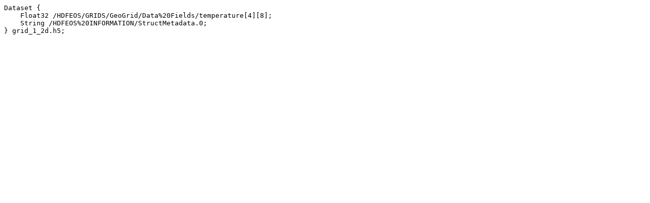

--- FILE ---
content_type: text/plain
request_url: http://test.opendap.org:8080/opendap/data/dmrpp/grid_1_2d.h5.dds
body_size: 175
content:
Dataset {
    Float32 /HDFEOS/GRIDS/GeoGrid/Data%20Fields/temperature[4][8];
    String /HDFEOS%20INFORMATION/StructMetadata.0;
} grid_1_2d.h5;
